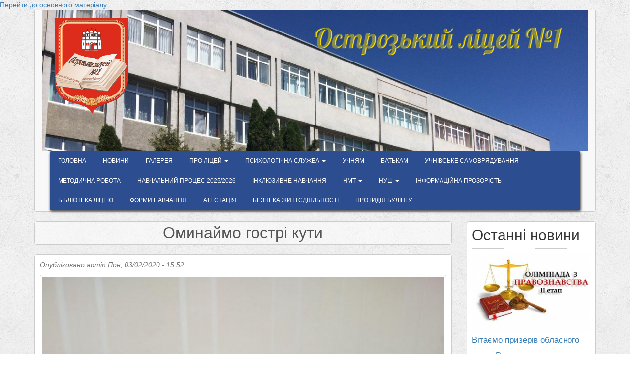

--- FILE ---
content_type: text/html; charset=utf-8
request_url: http://ostrogzosh1.rv.ua/content/omynaymo-gostri-kuty
body_size: 29439
content:
<!DOCTYPE html>
<html lang="uk" dir="ltr" prefix="content: http://purl.org/rss/1.0/modules/content/ dc: http://purl.org/dc/terms/ foaf: http://xmlns.com/foaf/0.1/ og: http://ogp.me/ns# rdfs: http://www.w3.org/2000/01/rdf-schema# sioc: http://rdfs.org/sioc/ns# sioct: http://rdfs.org/sioc/types# skos: http://www.w3.org/2004/02/skos/core# xsd: http://www.w3.org/2001/XMLSchema#">
<head>
  <link rel="profile" href="http://www.w3.org/1999/xhtml/vocab" />
  <meta name="viewport" content="width=device-width, initial-scale=1.0">
  <meta http-equiv="Content-Type" content="text/html; charset=utf-8" />
<link rel="shortcut icon" href="http://ostrogzosh1.rv.ua/sites/all/themes/school/favicon.ico" type="image/png" />
<meta name="description" content="З метою розширення знань учнів про конфлікти, ознайомлення з їх психологічною природою, структурою та динамікою, практичним психологом Тоненчук А.В. та соціальним педагогом Гопанчук В.В. 02 березня проведено заняття з елементами тренінгу для учнів 6-их класів на тему «Оминаймо гострі кути». Під час заняття опрацьовано ефективні шляхи розв’язання конфліктних ситуацій. Учні" />
<meta name="generator" content="Drupal 7 (https://www.drupal.org)" />
<link rel="canonical" href="http://ostrogzosh1.rv.ua/content/omynaymo-gostri-kuty" />
<link rel="shortlink" href="http://ostrogzosh1.rv.ua/node/427" />
  <title>Оминаймо гострі кути | Острозький ліцей №1</title>
  <style>
@import url("http://ostrogzosh1.rv.ua/modules/system/system.base.css?snwswm");
</style>
<style>
@import url("http://ostrogzosh1.rv.ua/sites/all/modules/jquery_update/replace/ui/themes/base/minified/jquery.ui.core.min.css?snwswm");
@import url("http://ostrogzosh1.rv.ua/sites/all/modules/jquery_update/replace/ui/themes/base/minified/jquery.ui.theme.min.css?snwswm");
</style>
<style>
@import url("http://ostrogzosh1.rv.ua/sites/all/modules/calendar/css/calendar_multiday.css?snwswm");
@import url("http://ostrogzosh1.rv.ua/sites/all/modules/date/date_api/date.css?snwswm");
@import url("http://ostrogzosh1.rv.ua/modules/field/theme/field.css?snwswm");
@import url("http://ostrogzosh1.rv.ua/modules/node/node.css?snwswm");
@import url("http://ostrogzosh1.rv.ua/sites/all/modules/views/css/views.css?snwswm");
@import url("http://ostrogzosh1.rv.ua/sites/all/modules/back_to_top/css/back_to_top_text.css?snwswm");
</style>
<style>
@import url("http://ostrogzosh1.rv.ua/sites/all/modules/colorbox/styles/default/colorbox_style.css?snwswm");
@import url("http://ostrogzosh1.rv.ua/sites/all/modules/ctools/css/ctools.css?snwswm");
@import url("http://ostrogzosh1.rv.ua/sites/all/modules/jcarousel/skins/default/jcarousel-default.css?snwswm");
</style>
<style>#backtotop{background:#ffffff;}
#backtotop{color:#337ab7;}
</style>
<style>
@import url("http://ostrogzosh1.rv.ua/sites/all/themes/school/css/style.css?snwswm");
@import url("http://ostrogzosh1.rv.ua/sites/all/themes/school/css/responsive.css?snwswm");
</style>
<link type="text/css" rel="stylesheet" href="https://cdnjs.cloudflare.com/ajax/libs/font-awesome/4.7.0/css/font-awesome.min.css" media="all" />
  <!-- HTML5 element support for IE6-8 -->
  <!--[if lt IE 9]>
    <script src="https://cdn.jsdelivr.net/html5shiv/3.7.3/html5shiv-printshiv.min.js"></script>
  <![endif]-->
  <script src="//code.jquery.com/jquery-1.8.3.min.js"></script>
<script>window.jQuery || document.write("<script src='/sites/all/modules/jquery_update/replace/jquery/1.8/jquery.min.js'>\x3C/script>")</script>
<script src="http://ostrogzosh1.rv.ua/misc/jquery-extend-3.4.0.js?v=1.8.3"></script>
<script src="http://ostrogzosh1.rv.ua/misc/jquery.once.js?v=1.2"></script>
<script src="http://ostrogzosh1.rv.ua/misc/drupal.js?snwswm"></script>
<script src="//code.jquery.com/ui/1.10.2/jquery-ui.min.js"></script>
<script>window.jQuery.ui || document.write("<script src='/sites/all/modules/jquery_update/replace/ui/ui/minified/jquery-ui.min.js'>\x3C/script>")</script>
<script src="http://ostrogzosh1.rv.ua/sites/all/modules/back_to_top/js/back_to_top.js?snwswm"></script>
<script src="http://ostrogzosh1.rv.ua/sites/default/files/languages/uk_cciu0YcnmyVMJLipmlY_tKFWR_OC0f9McUA-jYoAA1M.js?snwswm"></script>
<script src="http://ostrogzosh1.rv.ua/sites/all/libraries/colorbox/jquery.colorbox-min.js?snwswm"></script>
<script src="http://ostrogzosh1.rv.ua/sites/all/modules/colorbox/js/colorbox.js?snwswm"></script>
<script src="http://ostrogzosh1.rv.ua/sites/all/modules/colorbox/styles/default/colorbox_style.js?snwswm"></script>
<script src="http://ostrogzosh1.rv.ua/sites/all/modules/jcarousel/js/jquery.jcarousel.min.js?snwswm"></script>
<script src="http://ostrogzosh1.rv.ua/sites/all/modules/jcarousel/js/jcarousel.js?snwswm"></script>
<script src="http://ostrogzosh1.rv.ua/sites/all/themes/school/bootstrap/js/affix.js?snwswm"></script>
<script src="http://ostrogzosh1.rv.ua/sites/all/themes/school/bootstrap/js/alert.js?snwswm"></script>
<script src="http://ostrogzosh1.rv.ua/sites/all/themes/school/bootstrap/js/button.js?snwswm"></script>
<script src="http://ostrogzosh1.rv.ua/sites/all/themes/school/bootstrap/js/carousel.js?snwswm"></script>
<script src="http://ostrogzosh1.rv.ua/sites/all/themes/school/bootstrap/js/collapse.js?snwswm"></script>
<script src="http://ostrogzosh1.rv.ua/sites/all/themes/school/bootstrap/js/dropdown.js?snwswm"></script>
<script src="http://ostrogzosh1.rv.ua/sites/all/themes/school/bootstrap/js/modal.js?snwswm"></script>
<script src="http://ostrogzosh1.rv.ua/sites/all/themes/school/bootstrap/js/tooltip.js?snwswm"></script>
<script src="http://ostrogzosh1.rv.ua/sites/all/themes/school/bootstrap/js/popover.js?snwswm"></script>
<script src="http://ostrogzosh1.rv.ua/sites/all/themes/school/bootstrap/js/scrollspy.js?snwswm"></script>
<script src="http://ostrogzosh1.rv.ua/sites/all/themes/school/bootstrap/js/tab.js?snwswm"></script>
<script src="http://ostrogzosh1.rv.ua/sites/all/themes/school/bootstrap/js/transition.js?snwswm"></script>
<script>jQuery.extend(Drupal.settings, {"basePath":"\/","pathPrefix":"","ajaxPageState":{"theme":"school","theme_token":"e2DRIABp941ilWfNtCEg5AlFQkrW7LC2aI50487hc9s","js":{"sites\/all\/themes\/bootstrap\/js\/bootstrap.js":1,"\/\/code.jquery.com\/jquery-1.8.3.min.js":1,"0":1,"misc\/jquery-extend-3.4.0.js":1,"misc\/jquery.once.js":1,"misc\/drupal.js":1,"\/\/code.jquery.com\/ui\/1.10.2\/jquery-ui.min.js":1,"1":1,"sites\/all\/modules\/back_to_top\/js\/back_to_top.js":1,"public:\/\/languages\/uk_cciu0YcnmyVMJLipmlY_tKFWR_OC0f9McUA-jYoAA1M.js":1,"sites\/all\/libraries\/colorbox\/jquery.colorbox-min.js":1,"sites\/all\/modules\/colorbox\/js\/colorbox.js":1,"sites\/all\/modules\/colorbox\/styles\/default\/colorbox_style.js":1,"sites\/all\/modules\/jcarousel\/js\/jquery.jcarousel.min.js":1,"sites\/all\/modules\/jcarousel\/js\/jcarousel.js":1,"sites\/all\/themes\/school\/bootstrap\/js\/affix.js":1,"sites\/all\/themes\/school\/bootstrap\/js\/alert.js":1,"sites\/all\/themes\/school\/bootstrap\/js\/button.js":1,"sites\/all\/themes\/school\/bootstrap\/js\/carousel.js":1,"sites\/all\/themes\/school\/bootstrap\/js\/collapse.js":1,"sites\/all\/themes\/school\/bootstrap\/js\/dropdown.js":1,"sites\/all\/themes\/school\/bootstrap\/js\/modal.js":1,"sites\/all\/themes\/school\/bootstrap\/js\/tooltip.js":1,"sites\/all\/themes\/school\/bootstrap\/js\/popover.js":1,"sites\/all\/themes\/school\/bootstrap\/js\/scrollspy.js":1,"sites\/all\/themes\/school\/bootstrap\/js\/tab.js":1,"sites\/all\/themes\/school\/bootstrap\/js\/transition.js":1},"css":{"modules\/system\/system.base.css":1,"misc\/ui\/jquery.ui.core.css":1,"misc\/ui\/jquery.ui.theme.css":1,"sites\/all\/modules\/calendar\/css\/calendar_multiday.css":1,"sites\/all\/modules\/date\/date_api\/date.css":1,"modules\/field\/theme\/field.css":1,"modules\/node\/node.css":1,"sites\/all\/modules\/views\/css\/views.css":1,"sites\/all\/modules\/back_to_top\/css\/back_to_top_text.css":1,"sites\/all\/modules\/colorbox\/styles\/default\/colorbox_style.css":1,"sites\/all\/modules\/ctools\/css\/ctools.css":1,"sites\/all\/modules\/jcarousel\/skins\/default\/jcarousel-default.css":1,"0":1,"1":1,"sites\/all\/themes\/school\/css\/style.css":1,"sites\/all\/themes\/school\/css\/responsive.css":1,"https:\/\/cdnjs.cloudflare.com\/ajax\/libs\/font-awesome\/4.7.0\/css\/font-awesome.min.css":1}},"colorbox":{"opacity":"0.85","current":"{current} of {total}","previous":"\u00ab Prev","next":"Next \u00bb","close":"Close","maxWidth":"98%","maxHeight":"98%","fixed":true,"mobiledetect":true,"mobiledevicewidth":"480px"},"jcarousel":{"ajaxPath":"\/jcarousel\/ajax\/views","carousels":{"jcarousel-dom-1":{"view_options":{"view_args":"","view_path":"node\/427","view_base_path":"gallery","view_display_id":"block_1","view_name":"gallery","jcarousel_dom_id":1},"wrap":"circular","skin":"default","visible":3,"scroll":1,"autoPause":1,"start":1,"vertical":1,"selector":".jcarousel-dom-1"}}},"back_to_top":{"back_to_top_button_trigger":"100","back_to_top_button_text":"\u0414\u043e\u0433\u043e\u0440\u0438","#attached":{"library":[["system","ui"]]}},"bootstrap":{"anchorsFix":1,"anchorsSmoothScrolling":1,"formHasError":1,"popoverEnabled":1,"popoverOptions":{"animation":1,"html":0,"placement":"right","selector":"","trigger":"click","triggerAutoclose":1,"title":"","content":"","delay":0,"container":"body"},"tooltipEnabled":1,"tooltipOptions":{"animation":1,"html":0,"placement":"auto left","selector":"","trigger":"hover focus","delay":0,"container":"body"}}});</script>
  <meta name="google-site-verification" content="f3v13r0v1lG0UGYexXU_bCqBpqnLIOqSxyG81fr5AJE" />
</head>
<body class="html not-front not-logged-in one-sidebar sidebar-second page-node page-node- page-node-427 node-type-news">
  <div id="skip-link">
    <a href="#main-content" class="element-invisible element-focusable">Перейти до основного матеріалу</a>
  </div>
    <header id="navbar" role="banner" class="navbar container navbar-default">
    <div class="region region-header-top">
    <section id="block-block-1" class="block block-block header-block clearfix">

      
  <p><img alt="" src="/sites/default/files/styles/840x460_news_first/img_07201.png" style="width: 100%;" /></p>

</section>
  </div>
  <div class="container">
    <div class="navbar-header">
            <a class="logo navbar-btn pull-left" href="/" title="Головна">
        <img src="http://ostrogzosh1.rv.ua/sites/default/files/gerb_03.12.png" alt="Головна" />
      </a>
      
            <a class="name navbar-brand" href="/" title="Головна">Острозький ліцей №1</a>
      
      <!-- .btn-navbar is used as the toggle for collapsed navbar content -->
      <button type="button" class="navbar-toggle" data-toggle="collapse" data-target=".navbar-collapse">
        <span class="sr-only">Toggle navigation</span>
        <span class="icon-bar"></span>
        <span class="icon-bar"></span>
        <span class="icon-bar"></span>
      </button>
    </div>

          <div class="navbar-collapse collapse">
        <nav role="navigation">
                      <ul class="menu nav navbar-nav"><li class="first leaf"><a href="/" title="">Головна</a></li>
<li class="leaf"><a href="/news">Новини</a></li>
<li class="leaf"><a href="/gallery">Галерея</a></li>
<li class="expanded dropdown"><a href="/content/vitayemo-vas-na-oficiynomu-sayti-ostrozkogo-liceyu-no1" class="dropdown-toggle" data-toggle="dropdown">Про ліцей <span class="caret"></span></a><ul class="dropdown-menu"><li class="first leaf"><a href="/content/administraciya-liceyu">Адміністрація ліцею</a></li>
<li class="leaf"><a href="/content/nashi-vchyteli">Наші вчителі</a></li>
<li class="last leaf"><a href="/content/muzey-liceyu">Музей ліцею</a></li>
</ul></li>
<li class="expanded dropdown"><a href="/content/vy-zavitaly-na-storinku-praktychnogo-psyhologa-liceyu" class="dropdown-toggle" data-toggle="dropdown">Психологічна служба <span class="caret"></span></a><ul class="dropdown-menu"><li class="first leaf"><a href="/content/kontakty-bezkoshtovnoyi-kryzovoyi-psyhologichnoyi-dopomogy-v-umovah-viyny-v-krayini">Контакти безкоштовної кризової психологічної допомоги в період війни в країні</a></li>
<li class="leaf"><a href="/content/vchytelyam">Вчителям</a></li>
<li class="last leaf"><a href="/content/buling">Булінг</a></li>
</ul></li>
<li class="leaf"><a href="/content/uchnyam">Учням</a></li>
<li class="collapsed"><a href="/content/batkam">Батькам</a></li>
<li class="leaf"><a href="/content/uchnivske-samovryaduvannya-maksymum-0">Учнівське самоврядування</a></li>
<li class="leaf"><a href="/content/metodychna-robota">Методична робота</a></li>
<li class="leaf"><a href="/content/navchalnyy-proces-20252026">Навчальний процес 2025/2026</a></li>
<li class="leaf"><a href="/content/inklyuzyvne-navchannya">Інклюзивне навчання</a></li>
<li class="expanded dropdown"><a href="/content/nmt-2025" class="dropdown-toggle" data-toggle="dropdown">НМТ <span class="caret"></span></a><ul class="dropdown-menu"><li class="first last leaf"><a href="/content/dpa">ДПА</a></li>
</ul></li>
<li class="expanded dropdown"><a href="/content/nush" class="dropdown-toggle" data-toggle="dropdown">НУШ <span class="caret"></span></a><ul class="dropdown-menu"><li class="first last leaf"><a href="/content/normatyvna-baza">Нормативна база</a></li>
</ul></li>
<li class="leaf"><a href="/content/informaciyna-prozorist-0">Інформаційна прозорість</a></li>
<li class="leaf"><a href="/content/biblioteka-liceyu">Бібліотека ліцею</a></li>
<li class="collapsed"><a href="/content/formy-navchannya">Форми навчання</a></li>
<li class="leaf"><a href="/content/atestaciya">Атестація</a></li>
<li class="leaf"><a href="/content/bezpeka-zhyttyediyalnosti">Безпека життєдіяльності</a></li>
<li class="last leaf"><a href="/content/protydiya-bulingu">Протидія булінгу</a></li>
</ul>                                      </nav>
      </div>
      </div>
</header>

<div class="main-container container">

  <header role="banner" id="page-header">
    
      </header> <!-- /#page-header -->

  <div class="row">

    
    <section class="col-sm-9">
                  <a id="main-content"></a>
                    <h1 class="page-header">Оминаймо гострі кути</h1>
                                                          <div class="region region-content">
    <section id="block-system-main" class="block block-system clearfix">

      
  <article id="node-427" class="node node-news clearfix" about="/content/omynaymo-gostri-kuty" typeof="sioc:Item foaf:Document">
    <header>
            <span property="dc:title" content="Оминаймо гострі кути" class="rdf-meta element-hidden"></span><span property="sioc:num_replies" content="0" datatype="xsd:integer" class="rdf-meta element-hidden"></span>        <span class="submitted">
            <span property="dc:date dc:created" content="2020-03-02T15:52:12+02:00" datatype="xsd:dateTime" rel="sioc:has_creator">Опубліковано <span class="username" xml:lang="" about="/users/admin" typeof="sioc:UserAccount" property="foaf:name" datatype="">admin</span> Пон, 03/02/2020 - 15:52</span>    </span>
      </header>
    <div class="field field-name-field-news-img field-type-image field-label-hidden"><div class="field-items"><div class="field-item even"><img class="img-thumbnail img-responsive" typeof="foaf:Image" src="http://ostrogzosh1.rv.ua/sites/default/files/styles/840x460_news_first/public/news-img/88197024_209325483604478_91906454683910144_n.jpg?itok=6f39WfTw" width="840" height="1120" alt="" /></div></div></div><div class="field field-name-body field-type-text-with-summary field-label-hidden"><div class="field-items"><div class="field-item even" property="content:encoded"><p style="text-align: justify;">З метою розширення знань учнів про конфлікти, ознайомлення з їх психологічною природою, структурою та динамікою, практичним психологом Тоненчук А.В. та соціальним педагогом Гопанчук В.В. 02 березня   проведено заняття з елементами тренінгу для учнів 6-их класів на тему «Оминаймо гострі кути». Під час заняття опрацьовано ефективні шляхи розв’язання конфліктних ситуацій. Учні вчилися користуватися у спілкуванні з іншими людьми тактикою співробітництва, знаходити конструктивні способи розв’язання проблемних ситуацій.</p>
<p style="text-align: center;"><img alt="" src="/sites/default/files/88160512_529545337962786_8851359089414897664_n.jpg" style="width: 641px; height: 855px;" /></p>
<p style="text-align: center;"><img alt="" src="/sites/default/files/88225238_176591013795892_5182555668204224512_n.jpg" style="width: 641px; height: 855px;" /></p>
<p style="text-align: center;"><img alt="" src="/sites/default/files/89077594_566881563914543_9110194662148145152_n.jpg" style="width: 641px; height: 855px;" /></p>
<p style="text-align: center;"> </p>
<p style="text-align: center;"> </p>
<p style="text-align: center;"><img alt="" src="/sites/default/files/88036138_509848843243433_7132842614432202752_n.jpg" style="width: 641px; height: 855px;" /></p>
<p style="text-align: center;"><img alt="" src="/sites/default/files/89179448_1021400634909069_3789020354689630208_n.jpg" style="width: 641px; height: 855px;" /></p>
</div></div></div>     <footer>
          <ul class="links list-inline"><li class="comment_forbidden first last"><span>Щоб додати коментар, <a href="/user/login?destination=node/427%23comment-form">увійдіть</a></span></li>
</ul>  </footer>
      </article>

</section>
  </div>
    </section>

          <aside class="col-sm-3" role="complementary">
          <div class="region region-sidebar-second">
    <section id="block-views-news-block-1" class="block block-views style-block clearfix">

        <h2 class="block-title">Останні новини</h2>
    
  <div class="view view-news view-id-news view-display-id-block_1 view-dom-id-f0180d2642b4ffb53e1157fce2284223">
        
  
  
      <div class="view-content">
        <div class="views-row views-row-1 views-row-odd views-row-first">
      
  <div class="views-field views-field-field-news-img">        <div class="field-content"><a href="/content/vitayemo-pryzeriv-oblasnogo-etapu-vseukrayinskoyi-uchnivskoyi-olimpiady-z-pravoznavstva"><img typeof="foaf:Image" class="img-responsive" src="http://ostrogzosh1.rv.ua/sites/default/files/styles/240x160_news/public/news-img/pravo.jpg?itok=ijH1v6Nf" width="240" height="160" alt="" /></a></div>  </div>  
  <div class="views-field views-field-title">        <span class="field-content"><a href="/content/vitayemo-pryzeriv-oblasnogo-etapu-vseukrayinskoyi-uchnivskoyi-olimpiady-z-pravoznavstva">Вітаємо призерів обласного етапу Всеукраїнської учнівської олімпіади з правознавства!</a></span>  </div>  
  <div class="views-field views-field-created">        <span class="field-content"><i class="fa fa-calendar"></i> <em class="placeholder">1 тиждень 1 день</em> тому</span>  </div>  </div>
  <div class="views-row views-row-2 views-row-even">
      
  <div class="views-field views-field-field-news-img">        <div class="field-content"><a href="/content/vitayemo-pryzeriv-oblasnogo-etapu-vseukrayinskoyi-uchnivskoyi-olimpiady-z-informaciynyh"><img typeof="foaf:Image" class="img-responsive" src="http://ostrogzosh1.rv.ua/sites/default/files/styles/240x160_news/public/news-img/p01.jpg?itok=N7FcPg7p" width="240" height="160" alt="" /></a></div>  </div>  
  <div class="views-field views-field-title">        <span class="field-content"><a href="/content/vitayemo-pryzeriv-oblasnogo-etapu-vseukrayinskoyi-uchnivskoyi-olimpiady-z-informaciynyh">Вітаємо призерів обласного етапу Всеукраїнської учнівської олімпіади з інформаційних технологій!</a></span>  </div>  
  <div class="views-field views-field-created">        <span class="field-content"><i class="fa fa-calendar"></i> <em class="placeholder">1 тиждень 1 день</em> тому</span>  </div>  </div>
  <div class="views-row views-row-3 views-row-odd views-row-last">
      
  <div class="views-field views-field-field-news-img">        <div class="field-content"><a href="/content/vitayemo-peremozhciv-oblasnogo-etapu-vseukrayinskoyi-uchnivskoyi-olimpiady-z-angliyskoyi"><img typeof="foaf:Image" class="img-responsive" src="http://ostrogzosh1.rv.ua/sites/default/files/styles/240x160_news/public/news-img/616009835_3035642739979097_1846172688146496063_n.jpg?itok=M0gDX_ct" width="240" height="160" alt="" /></a></div>  </div>  
  <div class="views-field views-field-title">        <span class="field-content"><a href="/content/vitayemo-peremozhciv-oblasnogo-etapu-vseukrayinskoyi-uchnivskoyi-olimpiady-z-angliyskoyi">Вітаємо переможців обласного етапу Всеукраїнської учнівської олімпіади з англійської мови!</a></span>  </div>  
  <div class="views-field views-field-created">        <span class="field-content"><i class="fa fa-calendar"></i> <em class="placeholder">1 тиждень 2 дні</em> тому</span>  </div>  </div>
    </div>
  
  
  
      
<div class="more-link">
  <a href="/news">
    більше ...  </a>
</div>
  
  
  
</div>
</section>
<section id="block-block-4" class="block block-block style-block clearfix">

        <h2 class="block-title">Корисні посилання</h2>
    
  <p style="text-align: center;"><span style="font-size:18px;"><strong>Повідомити про <a href="https://aikom.iea.gov.ua/bullying/help" target="_blank">БУЛІНГ</a></strong></span></p>
<p style="text-align: center;"><a href="https://united24media.com/" target="_blank"><img alt="" src="/sites/default/files/united-24-400x300.jpg" style="width: 200px; height: 150px;" /></a></p>
<p style="text-align: center;"> <a href="http://mon.gov.ua/" target="_blank"><img alt="" src="/sites/default/files/mon-gov-ua.gif" style="width: 200px; height: 80px;" /></a></p>
<p style="text-align: center;"><a href="https://pedpresa.ua/" target="_blank"><img alt="" src="/sites/default/files/pedpresa.gif" style="width: 188px; height: 80px;" /></a></p>
<p style="text-align: center;"><a href="http://osvita.ua/" target="_blank"><img alt="" src="/sites/default/files/osvitaua.jpg" style="width: 170px; height: 63px;" /></a></p>
<p style="text-align: center;"><a href="http://testportal.gov.ua/" target="_blank"><img alt="" src="/sites/default/files/zno.jpg" style="width: 190px; height: 80px;" /></a></p>
<p style="text-align: center;"><a href="http://lv.testportal.gov.ua/" target="_blank"><img alt="" height="92" src="/sites/default/files/zno.png" width="184" /></a></p>
<p style="text-align: center;"> </p>

</section>
<section id="block-views-gallery-block-1" class="block block-views style-block clearfix">

        <h2 class="block-title">Галерея</h2>
    
  <div class="view view-gallery view-id-gallery view-display-id-block_1 view-dom-id-df4392d57df21dbb80eef882f3987229">
        
  
  
      <div class="view-content">
      <ul class="jcarousel jcarousel-view--gallery--block-1 jcarousel-dom-1 jcarousel-skin-default">
      <li class="jcarousel-item-1 odd" style="display: none;">  
  <div class="views-field views-field-field-foto-galerry">        <div class="field-content"><a href="/content/sportyvne-svyato-pokazaty-hochem-nyni-yak-kolys-na-ukrayini-garcyuvaly-kozaky"><img typeof="foaf:Image" class="img-responsive" src="http://ostrogzosh1.rv.ua/sites/default/files/styles/carousel/public/galerry/p1120405_1025x770.jpg?itok=CdIi30d0" width="240" height="180" alt="" /></a></div>  </div></li>
      <li class="jcarousel-item-2 even" style="display: none;">  
  <div class="views-field views-field-field-foto-galerry">        <div class="field-content"><a href="/content/konkursno-rozvazhalna-programa-mis-shkolyarochka-2015"><img typeof="foaf:Image" class="img-responsive" src="http://ostrogzosh1.rv.ua/sites/default/files/styles/carousel/public/galerry/dscf8587.jpg?itok=4D2Qb87H" width="240" height="156" alt="" /></a></div>  </div></li>
      <li class="jcarousel-item-3 odd" style="display: none;">  
  <div class="views-field views-field-field-foto-galerry">        <div class="field-content"><a href="/content/shkilna-liga-kvk-2016"><img typeof="foaf:Image" class="img-responsive" src="http://ostrogzosh1.rv.ua/sites/default/files/styles/carousel/public/galerry/dscf1229_998x950.jpg?itok=JBP4S8uW" width="240" height="228" alt="" /></a></div>  </div></li>
      <li class="jcarousel-item-4 even" style="display: none;">  
  <div class="views-field views-field-field-foto-galerry">        <div class="field-content"><a href="/content/konkursno-rozvazhalna-programa-pid-znakom-kupidona"><img typeof="foaf:Image" class="img-responsive" src="http://ostrogzosh1.rv.ua/sites/default/files/styles/carousel/public/galerry/dscf9562.jpg?itok=KDawxOQE" width="240" height="160" alt="" /></a></div>  </div></li>
      <li class="jcarousel-item-5 odd" style="display: none;">  
  <div class="views-field views-field-field-foto-galerry">        <div class="field-content"><a href="/content/konkursno-rozvazhalna-programa-mister-shkoly-2015"><img typeof="foaf:Image" class="img-responsive" src="http://ostrogzosh1.rv.ua/sites/default/files/styles/carousel/public/galerry/dscf9002_1025x685.jpg?itok=7XjlOXuC" width="240" height="160" alt="" /></a></div>  </div></li>
      <li class="jcarousel-item-6 even" style="display: none;">  
  <div class="views-field views-field-field-foto-galerry">        <div class="field-content"><a href="/content/blagodiyna-akciya-po-zboru-igrashok"><img typeof="foaf:Image" class="img-responsive" src="http://ostrogzosh1.rv.ua/sites/default/files/styles/carousel/public/galerry/dscf8881_801x535.jpg?itok=3j5a7KIL" width="240" height="160" alt="" /></a></div>  </div></li>
      <li class="jcarousel-item-7 odd" style="display: none;">  
  <div class="views-field views-field-field-foto-galerry">        <div class="field-content"><a href="/content/sportyvne-zmagannya-bytva-tytaniv"><img typeof="foaf:Image" class="img-responsive" src="http://ostrogzosh1.rv.ua/sites/default/files/styles/carousel/public/galerry/dscf8199_1025x685.jpg?itok=72ORbAgs" width="240" height="160" alt="" /></a></div>  </div></li>
      <li class="jcarousel-item-8 even" style="display: none;">  
  <div class="views-field views-field-field-foto-galerry">        <div class="field-content"><a href="/content/festyval-patriotychnyh-virshiv-z-ukrayinoyu-u-serci"><img typeof="foaf:Image" class="img-responsive" src="http://ostrogzosh1.rv.ua/sites/default/files/styles/carousel/public/galerry/dscf8454_1025x685.jpg?itok=zI2r_T4-" width="240" height="160" alt="" /></a></div>  </div></li>
      <li class="jcarousel-item-9 odd" style="display: none;">  
  <div class="views-field views-field-field-foto-galerry">        <div class="field-content"><a href="/content/festyval-patriotychnoyi-pisni-geroyamy-ne-narodzhuyutsya"><img typeof="foaf:Image" class="img-responsive" src="http://ostrogzosh1.rv.ua/sites/default/files/styles/carousel/public/galerry/dscf9173_1025x610.jpg?itok=5woSzbH6" width="240" height="143" alt="" /></a></div>  </div></li>
      <li class="jcarousel-item-10 even" style="display: none;">  
  <div class="views-field views-field-field-foto-galerry">        <div class="field-content"><a href="/content/svyato-miy-tatus-naykrashchyy-u-sviti"><img typeof="foaf:Image" class="img-responsive" src="http://ostrogzosh1.rv.ua/sites/default/files/styles/carousel/public/galerry/dscf8948_1025x685.jpg?itok=x8bLNzM1" width="240" height="160" alt="" /></a></div>  </div></li>
  </ul>
    </div>
  
  
  
      
<div class="more-link">
  <a href="/gallery">
    Всі альбоми  </a>
</div>
  
  
  
</div>
</section>
  </div>
      </aside>  <!-- /#sidebar-second -->
    
  </div>
</div>
<footer class="footer container">
    <div class="region region-footer">
    <section id="block-system-powered-by" class="block block-system clearfix">

      
  <span>Працює на <a href="https://www.drupal.org">Drupal</a></span>
</section>
  </div>
</footer>
  <script src="http://ostrogzosh1.rv.ua/sites/all/themes/bootstrap/js/bootstrap.js?snwswm"></script>
</body>
</html>


--- FILE ---
content_type: text/css
request_url: http://ostrogzosh1.rv.ua/sites/all/themes/school/css/responsive.css?snwswm
body_size: 1359
content:
@media (max-width: 1200px) and (min-width: 769px) {
  a.logo img {
  	max-width: 160px;
  }
  .nav > li > a {
  	padding: 10px 8px;
  }
  .navbar-header a.name {
    font-size: 3.2em;
    padding-left: 325px;
    padding-top: 30px;
  }
}
@media (max-width: 991px) and (min-width: 769px) {
  .navbar-header a.name {
    font-size: 2.2em;
    padding-left: 280px;
  }
}
@media (max-width: 768px) {
  .style-block .view-news .views-field-field-news-img img {
    margin: 0 auto;
  }
  aside.col-sm-3 {
    padding-left: 5px;
    padding-right: 5px;
  }
}
@media (max-width: 480px) {
  .col-sm-9 {
    padding-left: 5px;
    padding-right: 5px;
  }
  .node-news .field-name-body img {
    max-width: 265px;
  }
  .views-field-title h2 {
    font-size: 26px;
  }
  .navbar-header a.logo {
    display: none;
  }
  .navbar-header a.name {
    padding-top: 20px;
  }
  .slider-block .views-field-field-news-img {
    float: none;
  }
  .flexslider .slides img {
    width: 100%;
  }
  .view-gallery table td[class*="col-"], 
  .view-gallery table th[class*="col-"] {
    display: block;
  }
  .node-type-gallery .field-name-field-foto-galerry .field-item,
  .node-type-gallery .field-name-field-foto-galerry .field-item .img-thumbnail {
  	width: 100%;
  }
  .jcarousel-skin-default .jcarousel-item-vertical {
    margin: 4px auto;
    float: none !important;
  }
}
